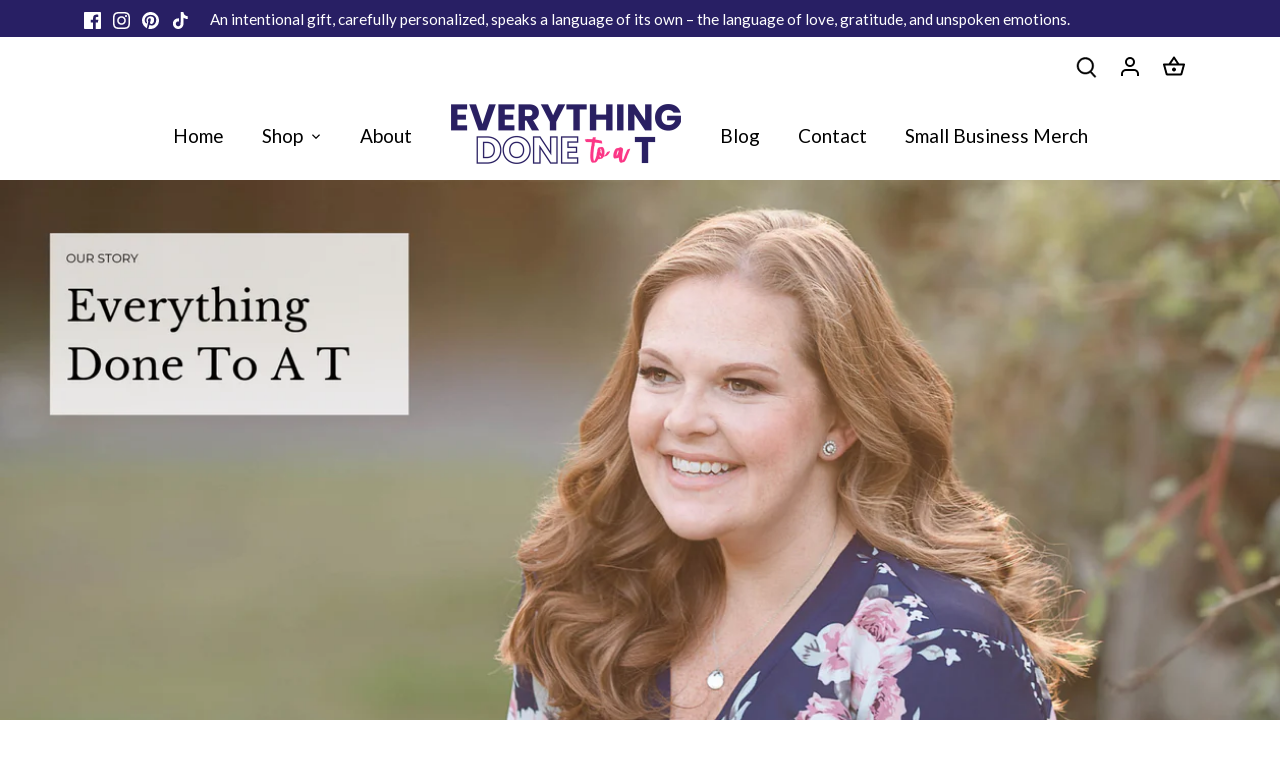

--- FILE ---
content_type: text/html; charset=UTF-8
request_url: https://beeapp.me/easycustomfield/ajaxLoadAdditionalPriceVariantId/everythingdonetoat.myshopify.com
body_size: 106
content:
  40312954257493